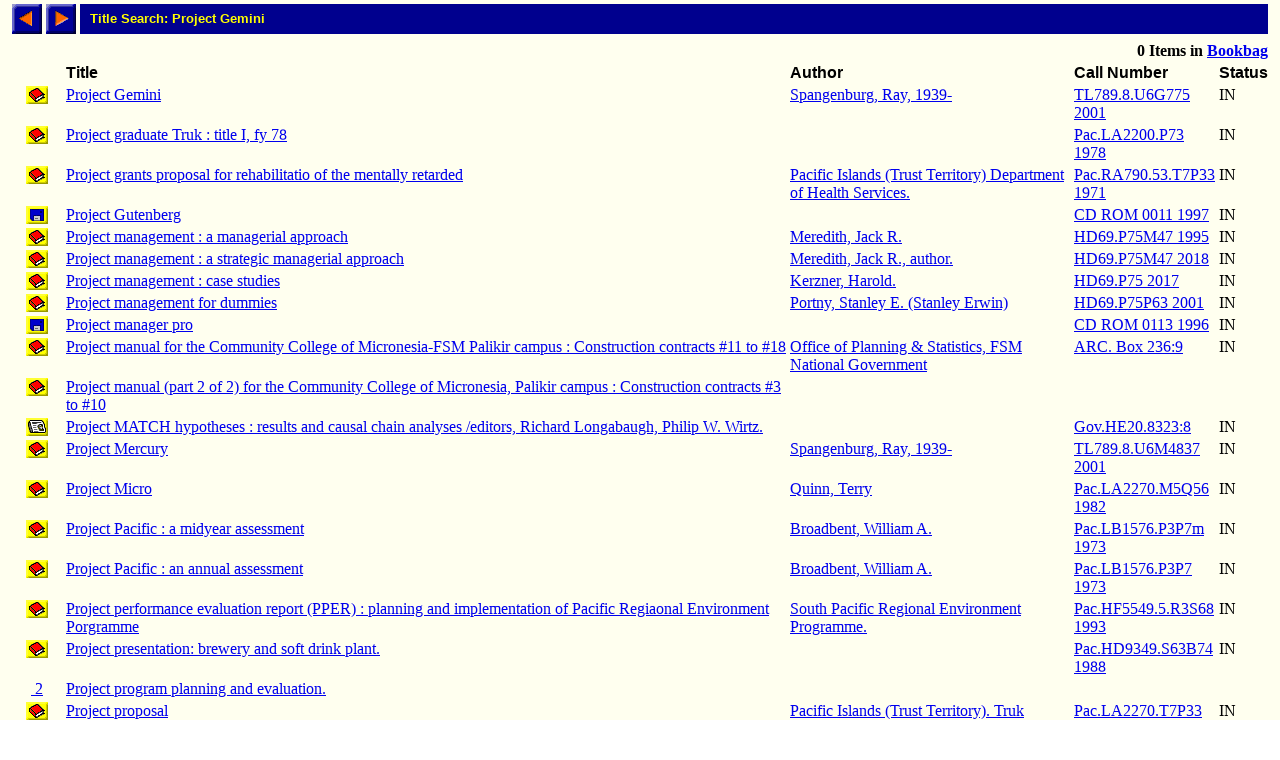

--- FILE ---
content_type: text/html; charset=ISO-8859-1
request_url: http://library.comfsm.fm/webopac/title?searchtext=Project+Gemini
body_size: 16574
content:
<html>
<head>
 <title>Title Hitlist</title>
<SCRIPT LANGUAGE="javascript" SRC="/webopac/wr/English/BOOKBAG.JS" TYPE="text/javascript"></SCRIPT>
<SCRIPT LANGUAGE="javascript" SRC="/webopac/wr/UILIB.JS" TYPE="text/javascript"></SCRIPT>
</head>
<body background="/webopac/wr/BACKGROUND.GIF" bgcolor="#FFFFFF" topmargin="0" ONLOAD="preloadImages();">
<basefont size="3" face="Arial,Helvetica">
<table border="0" cellpadding="0" cellspacing="4" width="100%">
 <tr>
  <td><a href="/webopac/title?offset=-25&k1=950892&searchtext=Project+Gemini"><img name="prev1" src="/webopac/wr/PREV.GIF" alt="View previous page" width="30" height="30" border = "0"></a></td>
  <td><a href="/webopac/title?offset=1&k1=3382472&searchtext=Project+Gemini"><img name="next1" src="/webopac/wr/NEXT.GIF" alt="View next page" width="30" height="30" border = "0"></a></td>
  <td width="100%" HEIGHT="30" bgcolor="#00008E"><IMG SRC="/webopac/wr/SPACE.GIF" ALT="" BORDER="0" WIDTH="10" HEIGHT="10"><font color="#FFFF00" size="2" face="Arial,Helvetica"><strong>Title Search:&nbsp;Project Gemini</strong></font></td>
 </tr>
</table>
<table border="0" cellpadding="0" cellspacing="4" width="100%">
 <tr>
  <td colspan="2"><font size="2"><strong></strong></font></td>
  <td align="right" colspan="3">
<STRONG><SCRIPT LANGUAGE="javascript" TYPE="text/javascript">
<!-- hide script from old browsers.
GetBookbagStatus("1")
// end of hide -->
</SCRIPT></STRONG>
  </td>
 </tr>
 <tr valign="bottom">
  <td width="50">&nbsp;</td>
  <td><font color="#000000" face="Arial,Helvetica"><strong>Title</strong></font></td>
  <td><font face="Arial,Helvetica"><strong>Author</strong></font></td>
  <td><font face="Arial,Helvetica"><strong>Call&nbsp;Number</strong></font></td>
  <td><font face="Arial,Helvetica"><strong>Status</strong></font></td>
 </tr>
 <tr valign=top>
  <td align="center">
    <a href="/webopac/titleinfo?k1=950892&k2=137466">
    <img border="0" src="/webopac/wr/B2.GIF" alt="Book" width="22" height="18"></a>
  </td>
  <td>
    <a href="/webopac/titleinfo?k1=950892&k2=137466">Project Gemini</a>
  </td>
<TD>
    <a href="/webopac/author?searchtext=Spangenburg%2C+Ray%2C+1939-">Spangenburg, Ray, 1939-</a>
  </td>
  <td>
    <a href="/webopac/callnum?searchtext=TL789.8.U6G775+2001">TL789.8.U6G775 2001</a>
  </td>
<TD>IN</TD>
 </tr>
 <tr valign=top>
  <td align="center">
    <a href="/webopac/titleinfo?k1=3812611&k2=482199">
    <img border="0" src="/webopac/wr/B2.GIF" alt="Book" width="22" height="18"></a>
  </td>
  <td>
    <a href="/webopac/titleinfo?k1=3812611&k2=482199">Project graduate Truk : title I, fy 78</a>
  </td>
<TD>
    <a href="/webopac/author?searchtext="></a>
  </td>
  <td>
    <a href="/webopac/callnum?searchtext=Pac.LA2200.P73+1978">Pac.LA2200.P73 1978</a>
  </td>
<TD>IN</TD>
 </tr>
 <tr valign=top>
  <td align="center">
    <a href="/webopac/titleinfo?k1=3032332&k2=385481">
    <img border="0" src="/webopac/wr/B2.GIF" alt="Book" width="22" height="18"></a>
  </td>
  <td>
    <a href="/webopac/titleinfo?k1=3032332&k2=385481">Project grants proposal for rehabilitatio of the mentally retarded</a>
  </td>
<TD>
    <a href="/webopac/author?searchtext=Pacific+Islands+%28Trust+Territory%29+Department+of+Health+Services.">Pacific Islands (Trust Territory) Department of Health Services.</a>
  </td>
  <td>
    <a href="/webopac/callnum?searchtext=Pac.RA790.53.T7P33+1971">Pac.RA790.53.T7P33 1971</a>
  </td>
<TD>IN</TD>
 </tr>
 <tr valign=top>
  <td align="center">
    <a href="/webopac/titleinfo?k1=1043193&k2=140810">
    <img border="0" src="/webopac/wr/B3.GIF" alt="Computer" width="22" height="18"></a>
  </td>
  <td>
    <a href="/webopac/titleinfo?k1=1043193&k2=140810">Project Gutenberg</a>
  </td>
<TD>
    <a href="/webopac/author?searchtext="></a>
  </td>
  <td>
    <a href="/webopac/callnum?searchtext=CD+ROM+0011+1997">CD ROM 0011 1997</a>
  </td>
<TD>IN</TD>
 </tr>
 <tr valign=top>
  <td align="center">
    <a href="/webopac/titleinfo?k1=3728429&k2=53714">
    <img border="0" src="/webopac/wr/B2.GIF" alt="Book" width="22" height="18"></a>
  </td>
  <td>
    <a href="/webopac/titleinfo?k1=3728429&k2=53714">Project management : a managerial approach</a>
  </td>
<TD>
    <a href="/webopac/author?searchtext=Meredith%2C+Jack+R.">Meredith, Jack R.</a>
  </td>
  <td>
    <a href="/webopac/callnum?searchtext=HD69.P75M47+1995">HD69.P75M47 1995</a>
  </td>
<TD>IN</TD>
 </tr>
 <tr valign=top>
  <td align="center">
    <a href="/webopac/titleinfo?k1=3788266&k2=481084">
    <img border="0" src="/webopac/wr/B2.GIF" alt="Book" width="22" height="18"></a>
  </td>
  <td>
    <a href="/webopac/titleinfo?k1=3788266&k2=481084">Project management : a strategic managerial approach</a>
  </td>
<TD>
    <a href="/webopac/author?searchtext=Meredith%2C+Jack+R.%2C+author.">Meredith, Jack R., author.</a>
  </td>
  <td>
    <a href="/webopac/callnum?searchtext=HD69.P75M47+2018">HD69.P75M47 2018</a>
  </td>
<TD>IN</TD>
 </tr>
 <tr valign=top>
  <td align="center">
    <a href="/webopac/titleinfo?k1=3788241&k2=481083">
    <img border="0" src="/webopac/wr/B2.GIF" alt="Book" width="22" height="18"></a>
  </td>
  <td>
    <a href="/webopac/titleinfo?k1=3788241&k2=481083">Project management : case studies</a>
  </td>
<TD>
    <a href="/webopac/author?searchtext=Kerzner%2C+Harold.">Kerzner, Harold.</a>
  </td>
  <td>
    <a href="/webopac/callnum?searchtext=HD69.P75+2017">HD69.P75 2017</a>
  </td>
<TD>IN</TD>
 </tr>
 <tr valign=top>
  <td align="center">
    <a href="/webopac/titleinfo?k1=3391360&k2=432375">
    <img border="0" src="/webopac/wr/B2.GIF" alt="Book" width="22" height="18"></a>
  </td>
  <td>
    <a href="/webopac/titleinfo?k1=3391360&k2=432375">Project management for dummies</a>
  </td>
<TD>
    <a href="/webopac/author?searchtext=Portny%2C+Stanley+E.+%28Stanley+Erwin%29">Portny, Stanley E. (Stanley Erwin)</a>
  </td>
  <td>
    <a href="/webopac/callnum?searchtext=HD69.P75P63+2001">HD69.P75P63 2001</a>
  </td>
<TD>IN</TD>
 </tr>
 <tr valign=top>
  <td align="center">
    <a href="/webopac/titleinfo?k1=1207039&k2=28520">
    <img border="0" src="/webopac/wr/B3.GIF" alt="Computer" width="22" height="18"></a>
  </td>
  <td>
    <a href="/webopac/titleinfo?k1=1207039&k2=28520">Project manager pro</a>
  </td>
<TD>
    <a href="/webopac/author?searchtext="></a>
  </td>
  <td>
    <a href="/webopac/callnum?searchtext=CD+ROM+0113+1996">CD ROM 0113 1996</a>
  </td>
<TD>IN</TD>
 </tr>
 <tr valign=top>
  <td align="center">
    <a href="/webopac/titleinfo?k1=3054879&k2=228633">
    <img border="0" src="/webopac/wr/B2.GIF" alt="Book" width="22" height="18"></a>
  </td>
  <td>
    <a href="/webopac/titleinfo?k1=3054879&k2=228633">Project manual for the Community College of Micronesia-FSM Palikir campus : Construction contracts #11 to #18</a>
  </td>
<TD>
    <a href="/webopac/author?searchtext=Office+of+Planning+%26+Statistics%2C+FSM+National+Government">Office of Planning &amp; Statistics, FSM National Government</a>
  </td>
  <td>
    <a href="/webopac/callnum?searchtext=ARC.+Box+236%3A9">ARC. Box 236:9</a>
  </td>
<TD>IN</TD>
 </tr>
 <tr valign=top>
  <td align="center">
    <a href="/webopac/titleinfo?k1=1877083&k2=228632">
    <img border="0" src="/webopac/wr/B2.GIF" alt="Book" width="22" height="18"></a>
  </td>
  <td>
    <a href="/webopac/titleinfo?k1=1877083&k2=228632">Project manual (part 2 of 2) for the Community College of Micronesia, Palikir campus : Construction contracts #3 to #10</a>
  </td>
<TD>
    <a href="/webopac/author?searchtext="></a>
  </td>
  <td>
    <a href="/webopac/callnum?searchtext="></a>
  </td>
<TD></TD>
 </tr>
 <tr valign=top>
  <td align="center">
    <a href="/webopac/titleinfo?k1=575027&k2=61738">
    <img border="0" src="/webopac/wr/B13.GIF" alt="Serial" width="22" height="18"></a>
  </td>
  <td>
    <a href="/webopac/titleinfo?k1=575027&k2=61738">Project MATCH hypotheses : results and causal chain analyses /editors, Richard Longabaugh, Philip W. Wirtz.</a>
  </td>
<TD>
    <a href="/webopac/author?searchtext="></a>
  </td>
  <td>
    <a href="/webopac/callnum?searchtext=Gov.HE20.8323%3A8">Gov.HE20.8323:8</a>
  </td>
<TD>IN</TD>
 </tr>
 <tr valign=top>
  <td align="center">
    <a href="/webopac/titleinfo?k1=950882&k2=137468">
    <img border="0" src="/webopac/wr/B2.GIF" alt="Book" width="22" height="18"></a>
  </td>
  <td>
    <a href="/webopac/titleinfo?k1=950882&k2=137468">Project Mercury</a>
  </td>
<TD>
    <a href="/webopac/author?searchtext=Spangenburg%2C+Ray%2C+1939-">Spangenburg, Ray, 1939-</a>
  </td>
  <td>
    <a href="/webopac/callnum?searchtext=TL789.8.U6M4837+2001">TL789.8.U6M4837 2001</a>
  </td>
<TD>IN</TD>
 </tr>
 <tr valign=top>
  <td align="center">
    <a href="/webopac/titleinfo?k1=3038960&k2=385801">
    <img border="0" src="/webopac/wr/B2.GIF" alt="Book" width="22" height="18"></a>
  </td>
  <td>
    <a href="/webopac/titleinfo?k1=3038960&k2=385801">Project Micro</a>
  </td>
<TD>
    <a href="/webopac/author?searchtext=Quinn%2C+Terry">Quinn, Terry</a>
  </td>
  <td>
    <a href="/webopac/callnum?searchtext=Pac.LA2270.M5Q56+1982">Pac.LA2270.M5Q56 1982</a>
  </td>
<TD>IN</TD>
 </tr>
 <tr valign=top>
  <td align="center">
    <a href="/webopac/titleinfo?k1=3727312&k2=385552">
    <img border="0" src="/webopac/wr/B2.GIF" alt="Book" width="22" height="18"></a>
  </td>
  <td>
    <a href="/webopac/titleinfo?k1=3727312&k2=385552">Project Pacific : a midyear assessment</a>
  </td>
<TD>
    <a href="/webopac/author?searchtext=Broadbent%2C+William+A.">Broadbent, William A.</a>
  </td>
  <td>
    <a href="/webopac/callnum?searchtext=Pac.LB1576.P3P7m+1973">Pac.LB1576.P3P7m 1973</a>
  </td>
<TD>IN</TD>
 </tr>
 <tr valign=top>
  <td align="center">
    <a href="/webopac/titleinfo?k1=3033625&k2=385537">
    <img border="0" src="/webopac/wr/B2.GIF" alt="Book" width="22" height="18"></a>
  </td>
  <td>
    <a href="/webopac/titleinfo?k1=3033625&k2=385537">Project Pacific : an annual assessment</a>
  </td>
<TD>
    <a href="/webopac/author?searchtext=Broadbent%2C+William+A.">Broadbent, William A.</a>
  </td>
  <td>
    <a href="/webopac/callnum?searchtext=Pac.LB1576.P3P7+1973">Pac.LB1576.P3P7 1973</a>
  </td>
<TD>IN</TD>
 </tr>
 <tr valign=top>
  <td align="center">
    <a href="/webopac/titleinfo?k1=2179067&k2=267632">
    <img border="0" src="/webopac/wr/B2.GIF" alt="Book" width="22" height="18"></a>
  </td>
  <td>
    <a href="/webopac/titleinfo?k1=2179067&k2=267632">Project performance evaluation report (PPER) : planning and implementation of Pacific Regiaonal Environment Porgramme</a>
  </td>
<TD>
    <a href="/webopac/author?searchtext=South+Pacific+Regional+Environment+Programme.">South Pacific Regional Environment Programme.</a>
  </td>
  <td>
    <a href="/webopac/callnum?searchtext=Pac.HF5549.5.R3S68+1993">Pac.HF5549.5.R3S68 1993</a>
  </td>
<TD>IN</TD>
 </tr>
 <tr valign=top>
  <td align="center">
    <a href="/webopac/titleinfo?k1=3781575&k2=480680">
    <img border="0" src="/webopac/wr/B2.GIF" alt="Book" width="22" height="18"></a>
  </td>
  <td>
    <a href="/webopac/titleinfo?k1=3781575&k2=480680">Project presentation: brewery and soft drink plant.</a>
  </td>
<TD>
    <a href="/webopac/author?searchtext="></a>
  </td>
  <td>
    <a href="/webopac/callnum?searchtext=Pac.HD9349.S63B74+1988">Pac.HD9349.S63B74 1988</a>
  </td>
<TD>IN</TD>
 </tr>
 <tr valign=top>
  <td align="center">
    <a href="/webopac/titlesmatching?k1=3033622&searchtext=Project+program+planning+and+evaluation.">&nbsp;2 </a>
  </td>
  <td>
    <a href="/webopac/titlesmatching?k1=3033622&searchtext=Project+program+planning+and+evaluation.">Project program planning and evaluation.</a>
  </td>
<TD></TD>
<TD></TD>
<TD></TD>
 </tr>
 <tr valign=top>
  <td align="center">
    <a href="/webopac/titleinfo?k1=3040038&k2=385878">
    <img border="0" src="/webopac/wr/B2.GIF" alt="Book" width="22" height="18"></a>
  </td>
  <td>
    <a href="/webopac/titleinfo?k1=3040038&k2=385878">Project proposal</a>
  </td>
<TD>
    <a href="/webopac/author?searchtext=Pacific+Islands+%28Trust+Territory%29.+Truk+Education+Department.">Pacific Islands (Trust Territory). Truk Education Department.</a>
  </td>
  <td>
    <a href="/webopac/callnum?searchtext=Pac.LA2270.T7P33">Pac.LA2270.T7P33</a>
  </td>
<TD>IN</TD>
 </tr>
 <tr valign=top>
  <td align="center">
    <a href="/webopac/titlesmatching?k1=3723780&searchtext=Project+proposal+for+the+Pohnpei+artisanal+fisheries+support+station+project+in+the+Federated+States+of+Micronesia">&nbsp;2 </a>
  </td>
  <td>
    <a href="/webopac/titlesmatching?k1=3723780&searchtext=Project+proposal+for+the+Pohnpei+artisanal+fisheries+support+station+project+in+the+Federated+States+of+Micronesia">Project proposal for the Pohnpei artisanal fisheries support station project in the Federated States of Micronesia</a>
  </td>
<TD></TD>
<TD></TD>
<TD></TD>
 </tr>
 <tr valign=top>
  <td align="center">
    <a href="/webopac/titleinfo?k1=3059507&k2=268631">
    <img border="0" src="/webopac/wr/B2.GIF" alt="Book" width="22" height="18"></a>
  </td>
  <td>
    <a href="/webopac/titleinfo?k1=3059507&k2=268631">Project report</a>
  </td>
<TD>
    <a href="/webopac/author?searchtext=Palau.+Bureau+of+Arts+and+Culture.">Palau. Bureau of Arts and Culture.</a>
  </td>
  <td>
    <a href="/webopac/callnum?searchtext=Pac.TF210.P35+2008">Pac.TF210.P35 2008</a>
  </td>
<TD>IN</TD>
 </tr>
 <tr valign=top>
  <td align="center">
    <a href="/webopac/titleinfo?k1=1284396&k2=147711">
    <img border="0" src="/webopac/wr/B2.GIF" alt="Book" width="22" height="18"></a>
  </td>
  <td>
    <a href="/webopac/titleinfo?k1=1284396&k2=147711">Project report: documentation of Pohnpeian oral traditions (HPF Grant#64-18257 Special Project)</a>
  </td>
<TD>
    <a href="/webopac/author?searchtext=Santos%2C+Kasiano">Santos, Kasiano</a>
  </td>
  <td>
    <a href="/webopac/callnum?searchtext=Pac.GN671.C3S5+2006">Pac.GN671.C3S5 2006</a>
  </td>
<TD>IN</TD>
 </tr>
 <tr valign=top>
  <td align="center">
    <a href="/webopac/titlesmatching?k1=3031431&searchtext=Project+specifications+for+Trust+Territory+of+the+Pacific+Islands+%2C+Caroline+islands.">&nbsp;2 </a>
  </td>
  <td>
    <a href="/webopac/titlesmatching?k1=3031431&searchtext=Project+specifications+for+Trust+Territory+of+the+Pacific+Islands+%2C+Caroline+islands.">Project specifications for Trust Territory of the Pacific Islands , Caroline islands.</a>
  </td>
<TD></TD>
<TD></TD>
<TD></TD>
 </tr>
 <tr valign=top>
  <td align="center">
    <a href="/webopac/titleinfo?k1=3382472&k2=431881">
    <img border="0" src="/webopac/wr/B2.GIF" alt="Book" width="22" height="18"></a>
  </td>
  <td>
    <a href="/webopac/titleinfo?k1=3382472&k2=431881">Project specifications for Trust Territory of the Pacific Islands, Caroline Islands, Yap district capital improvement program for airport and road projects on Yap island</a>
  </td>
<TD>
    <a href="/webopac/author?searchtext="></a>
  </td>
  <td>
    <a href="/webopac/callnum?searchtext=Pac.TD425.Y3P74+1979">Pac.TD425.Y3P74 1979</a>
  </td>
<TD>IN</TD>
 </tr>
<tr><td>&nbsp;</td></tr>
</table>

<table border="0" cellpadding="0" cellspacing="4" width="0">
 <tr>
<td><a href="/webopac/title?offset=-25&k1=950892&searchtext=Project+Gemini"><img name="prev2" src="/webopac/wr/PREV.GIF" alt="View previous page" width="30" height="30" border = "0"></a></td>
<td><a href="/webopac/title?offset=1&k1=3382472&searchtext=Project+Gemini"><img name="next2" src="/webopac/wr/NEXT.GIF" alt="View next page" width="30" height="30" border = "0"></a></td>
 </tr>
</table>
<br>
<table summary="" border="0" cellpadding="0" cellspacing="0" width="100%">
 <tr><td width="100%"><img src="/webopac/wr/BAR.GIF" width="100%" height="3" alt=""></td></tr>
</table>

<table summary="" border="0" cellpadding="0" cellspacing="0" width="100%">
 <tr><td align="left" width="50%"><address><font color="#000000" size="2" face="Arial,Helvetica">

 </font></address></td>
 <td width="100%" align="right"><address><font color="#000000" size="2" face="Arial,Helvetica">
&copy;2003 Follett Software Company</font></address></td>
 </tr>
</table>

</body></html>
